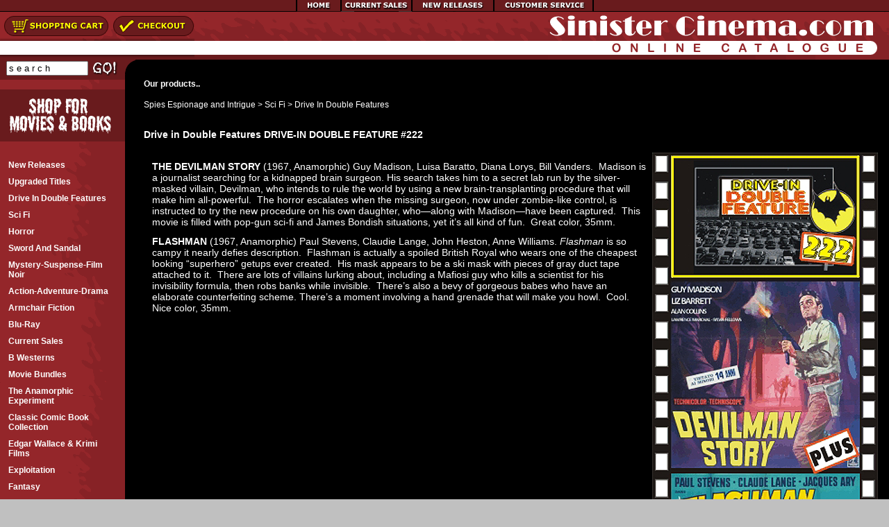

--- FILE ---
content_type: text/css
request_url: https://www.sinistercinema.com/css/minimal-small/minimal-small.css
body_size: 1574
content:
/*
	Skin Name: Minimal Small
	Class: minimal-small
	Description: Minimal Small skin for Advanced Slider jQuery plugin
	Author: David
*/


/* MAIN SLIDE */

.minimal-small .slide-wrapper {
	background-color: #000;
	border: 8px solid #000;
	-moz-box-shadow: 0 0 10px #000;
	-webkit-box-shadow: 0 0 10px #000;
	box-shadow: 0 0 10px #000;
}

/* END OF MAIN SLIDE */


/* SLIDE ARROWS */

.minimal-small .slide-arrows a {
	background: url(images/arrows.png) no-repeat;
	width: 24px;
	height: 24px;
	bottom: 20px;
}


.minimal-small .slide-arrows a.previous {
	right: 78px;
}


.minimal-small .slide-arrows a.next {
	right: 20px;
	background-position: -24px 0;
}

/* SLIDE ARROWS */


/* SLIDESHOW CONTROLS */

.minimal-small .slideshow-controls {
	background: url(images/playpause.png) no-repeat;
	width: 24px;
	height: 24px;
	bottom: 20px;
	right: 49px;
}


.minimal-small .slideshow-controls.pause {
	background-position: 0 0;
}


.minimal-small .slideshow-controls.play {
	background-position: -24px 0;
}

/* END OF SLIDESHOW CONTROLS */


/* TIMER ANIMATION */

.minimal-small .timer-animation {
	top: 20px;
	right: 20px;
}

/* END OF TIMER ANIMATION */


/* SLIDE CAPTION */

.minimal-small .caption-container .background {
	background-color: #000;
	width: 100%;
	height: 100%;
}


.minimal-small .caption-container .caption {
	color: #FFF;
	margin: 0;
	padding: 8px;
	font-size: 16px;
	line-height: 18px;
}

/* END OF SLIDE CAPTION */


/* SLIDE BUTTONS/BULLETS */

/* main container of the navigation buttons */
.minimal-small .slide-buttons {
	margin-top: -44px;
	right: 113px !important;
	left: auto !important;
}


/* 
 left, right and middle of the main container 
 for this skin, these elements are not styled by default
 feel free to add your own styling
*/
.minimal-small .slide-buttons .left, 
.minimal-small .slide-buttons .right {
}


.minimal-small .slide-buttons .left {
}


.minimal-small .slide-buttons .middle {
}


.minimal-small .slide-buttons .right {
}


/* this contains the buttons */
.minimal-small .slide-buttons .buttons-inner {
}


/* this is a button */
.minimal-small .slide-buttons .buttons-inner a {
	background: url(images/buttons.png) no-repeat;
	background-position: 0 0;
	width: 24px;
	height: 24px;
	margin: 0 2px;
}


.minimal-small .slide-buttons .buttons-inner a.over {
	background-position: -24px 0; 
}


.minimal-small .slide-buttons .buttons-inner a.select {
	background-position: -48px 0; 
}


/* this is used to style the numbers from within the buttons, when they are used */
.minimal-small .slide-buttons .buttons-inner a .number {
	margin-top: 3px;
	font-size: 12px;
	line-height: 12px;
	padding: 2px;
	font-weight: bold;
	color: #EEE;
}


.ie9.minimal-small .slide-buttons .buttons-inner a .number {
	margin-top: 5px;
}


.minimal-small .slide-buttons .buttons-inner a.over .number {
	color: #333;
}


.minimal-small .slide-buttons .buttons-inner a.select .number {
	color: #333;
}


/* 
 applied to the thumbnail when the thumbnail is used only as a tooltip
 sets the distance between the button and the thumbnail
*/
.minimal-small .slide-buttons .buttons-inner .thumbnail-wrapper {
	margin-bottom: 10px;
}

/* END OF SLIDE BUTTONS/BULLETS */


/* THUMBNAIL IMAGE */

.minimal-small .thumbnail {
	background-color: #000;
	border: solid 3px #000;
	-moz-box-shadow: 0 0 10px #333;
	-webkit-box-shadow: 0 0 10px #333;
	box-shadow: 0 0 10px #333;
	-ms-filter: "progid: DXImageTransform.Microsoft.Shadow(Strength=4, Direction=130, Color='#333333')";
	filter: progid: DXImageTransform.Microsoft.Shadow(Strength=4, Direction=130, Color='#333333');
}

/* END OF THUMBNAIL IMAGE */


/* THUMBNAIL SCROLLER */

.minimal-small .thumbnail-scroller.horizontal {
	bottom: 0;
	left: 0;
	padding: 0 50px;
	margin-top: 30px;
}


.minimal-small .thumbnail-scroller.horizontal.overlay {
	bottom: 80px;
	margin-top: 0;
}


.minimal-small .thumbnail-scroller.vertical {
	right: 0;
	top: 0;
	padding: 50px 0;
	margin-left: 30px;
}


.minimal-small .thumbnail-scroller.vertical.overlay {
	right: 80px;
	margin-left: 0;
}


.minimal-small .thumbnail-scroller .thumbnail-wrapper {
	margin: 5px;
	padding: 4px;
}


.minimal-small .thumbnail-scroller .thumbnail.over {
	border: solid 3px #000;
	-moz-box-shadow: 0 0 10px #000;
	-webkit-box-shadow: 0 0 10px #000;
	box-shadow: 0 0 10px #000;
	-ms-filter: "progid: DXImageTransform.Microsoft.Shadow(Strength=4, Direction=130, Color='#000000')";
	filter: progid: DXImageTransform.Microsoft.Shadow(Strength=4, Direction=130, Color='#000000');
}


.minimal-small .thumbnail-scroller .thumbnail.select {
	border: solid 3px #000;
	-moz-box-shadow: 0 0 10px #000;
	-webkit-box-shadow: 0 0 10px #000;
	box-shadow: 0 0 10px #000;
	-ms-filter: "progid: DXImageTransform.Microsoft.Shadow(Strength=4, Direction=130, Color='#000000')";
	filter: progid: DXImageTransform.Microsoft.Shadow(Strength=4, Direction=130, Color='#000000');
}


/* THUMBNAIL CAPTION */

.minimal-small .thumbnail .caption .background {
	background-color: #000;
	filter: alpha(opacity=50);
	opacity: 0.5;
}


.minimal-small .thumbnail .caption .content {
	color: #FFF;
	font-size: 12px;
	line-height: 14px;
	text-align: center;
	padding: 2px 0;
	margin: 0;
}

/* END OF THUMBNAIL CAPTION */


/* THUMBNAIL SCROLLER ARROWS */

.minimal-small .thumbnail-scroller .arrows a {
	background: url(images/arrows.png) no-repeat;
	width: 24px;
	height: 24px;
}


.minimal-small .thumbnail-scroller.vertical .arrows a {
	background: url(images/arrows_v.png) no-repeat;
}


.minimal-small .thumbnail-scroller .arrows a.next {
	background-position: -24px 0;
}


.minimal-small .thumbnail-scroller.horizontal .arrows a.previous {
	left: 0;
}


.minimal-small .thumbnail-scroller.horizontal .arrows a.next {
	right: 0;
}


.minimal-small .thumbnail-scroller.vertical .arrows a.previous {
	top: 0;
}


.minimal-small .thumbnail-scroller.vertical .arrows a.next {
	bottom: 0;
}

/* END OF THUMBNAIL SCROLLER ARROWS */


/* THUMBNAIL SCROLLER BUTTONS */

.minimal-small .thumbnail-scroller .buttons a {
	background: url(images/buttons_small.png) no-repeat;
	background-position: 0 0; 
	width: 12px;
	height: 12px;
	margin: 2px;
}


.minimal-small .thumbnail-scroller .buttons a.over {
	background-position: -12px 0; 
}


.minimal-small .thumbnail-scroller .buttons a.select {
	background-position: -24px 0; 
}

/* END OF THUMBNAIL SCROLLER BUTTONS */


/* THUMBNAIL SCROLLER SCROLLBAR */

.minimal-small .thumbnail-scroller.horizontal .scrollbar {
	margin-top: 30px;
}


.minimal-small .thumbnail-scroller.vertical .scrollbar {
	margin-left: 30px;
}

/* END OF THUMBNAIL SCROLLER SCROLLBAR */

/* END OF THUMBNAIL SCROLLER */


/* TOOLTIP */

.tooltip {
	background-color: #DDD;
	margin-bottom: 20px;
	border: #EEE solid 4px;
	border-radius: 8px;
	-moz-border-radius: 8px;
	-webkit-border-radius: 8px;
}


.tooltip .content {
	color: #999;
	padding: 10px;
	margin: 0;
}

/* END OF TOOLTIP */

--- FILE ---
content_type: application/javascript
request_url: https://www.sinistercinema.com/js/pop_resize.js
body_size: 1135
content:
// Script Source: CodeLifter.com
// Copyright 2003
// Do not remove this notice.
// SETUPS:
// ===============================
// Set the horizontal and vertical position for the popup
PositionX = 100;
PositionY = 100;
// Set these value approximately 20 pixels greater than the
// size of the largest image to be used (needed for Netscape)
defaultWidth  = 500;
defaultHeight = 500;
// Set autoclose true to have the window close automatically
// Set autoclose false to allow multiple popup windows
var AutoClose = true;
// Do not edit below this line...
// ================================
if (parseInt(navigator.appVersion.charAt(0))>=4){
var isNN =(navigator.appName=="Netscape")?1:0;
var isOP =(navigator.appName=="Opera")?1:0;
var isIE =(navigator.appName.indexOf("Microsoft")!=-1)?1:0;
}
var optNN='scrollbars=no,width='+defaultWidth+',height='+defaultHeight+',left='+PositionX+',top='+PositionY;
var optIE='scrollbars=no,width='+defaultWidth+',height='+defaultHeight+',left='+PositionX+',top='+PositionY;
var optOP='scrollbars=no,width='+defaultWidth+',height='+defaultHeight+',left='+PositionX+',top='+PositionY;

function popImage(imageURL,imageTitle){
if (isNN){imgWin=window.open('about:blank','',optNN);}
if (isIE){imgWin=window.open('about:blank','',optIE);}
if (isOP){imgWin=window.open('about:blank','',optOP);}
with (imgWin.document){
writeln('<html><head><title>Loading...</title><style>body{margin:0px;}</style>');writeln('<sc'+'ript>');
writeln('var isNN,isIE,isOP;');writeln('if (parseInt(navigator.appVersion.charAt(0))>=4){');
writeln('isNN=(navigator.appName=="Netscape")?1:0;');
writeln('isIE=(navigator.appName.indexOf("Microsoft")!=-1)?1:0;');
writeln('isOP=(navigator.appName=="Opera")?1:0;}');
writeln('function reSizeToImage(){');writeln('if (isIE){');writeln('var width, height;');
writeln('//window.resizeTo(100,100);');
writeln('width=100-(document.body.clientWidth-document.images[0].width);');
writeln('height=100-(document.body.clientHeight-document.images[0].height);');
writeln('if (navigator.appVersion.charAt(22) == 7){');
writeln('width=10+document.images["Image"].width;');
writeln('height=80+document.images["Image"].height;}');writeln('window.resizeTo(width,height);}');
writeln('if (isNN){');
writeln('window.innerWidth=document.images["Image"].width;');writeln('window.innerHeight=document.images["Image"].height;}');
writeln('if (isOP){');
writeln('var width, height;');
writeln('width=20+document.images["Image"].width;');
writeln('height=100+document.images["Image"].height;');
writeln('window.resizeTo(width,height);}');
writeln('}');
writeln('function doTitle(){document.title="'+imageTitle+'";}');writeln('</sc'+'ript>');
if (!AutoClose) writeln('</head><body bgcolor=000000 scroll="no" onload="reSizeToImage();doTitle();self.focus()">')
else writeln('</head><body bgcolor=000000 scroll="no" onload="reSizeToImage();doTitle();self.focus()" onblur="self.close()">');
writeln('<a href="" onclick="window.close()" title="Click image to close"><img border="0" name="Image" src="'+imageURL+'" style="display:block"></a><br><center><font face="arial" size="2" color="#FFFFFF">Click image to close window</font></center></body></html>');
close();
}}

--- FILE ---
content_type: application/javascript
request_url: https://www.sinistercinema.com/js/blog.js
body_size: 481
content:
<!--
/* 
The Visibility Toggle
Copyright 2003 by Sim D'Hertefelt 
www.interactionarchitect.com 
sim@interactionarchitect.com
*/

var hotspots = document.getElementsByName('hotspot');
var toggles = document.getElementsByName('toggle');

function visibilitytoggle()
{
  for (var i = 0; i < hotspots.length; i++)
  {
  hotspots[i].someProperty = i;
  hotspots[i].onclick = function() {toggle(this.someProperty)};
  }

  for (var i = 0; i < toggles.length; i++)
  {
  toggles[i].style.display = 'none';
  }
}

function toggle(i)
{
  if (toggles[i].style.display == 'none')
  {toggles[i].style.display = ''
  }
  else
  toggles[i].style.display = 'none'
} 

function showall()
{
  for (var i = 0; i < toggles.length; i++)
  {
  toggles[i].style.display = '';
  }
}

function hideall()
{
  for (var i = 0; i < toggles.length; i++)
  {
  toggles[i].style.display = 'none';
  }
}
-->